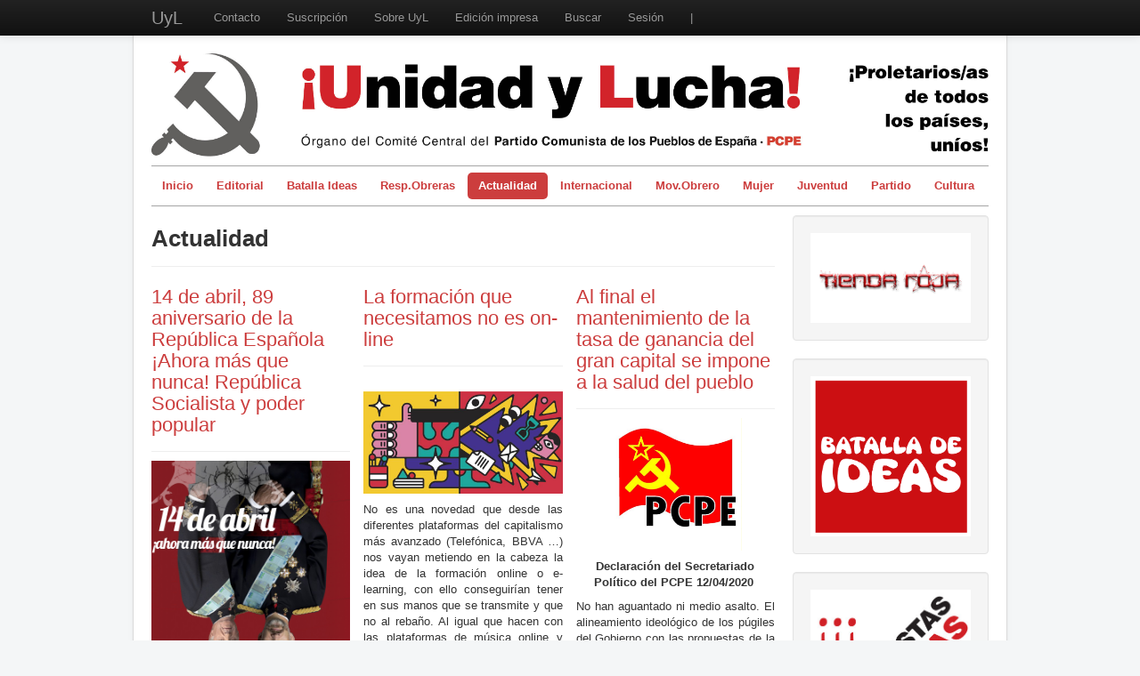

--- FILE ---
content_type: text/html; charset=utf-8
request_url: https://www.unidadylucha.es/index.php?option=com_content&view=category&id=9&Itemid=102&limitstart=2214
body_size: 9887
content:
<!DOCTYPE html>
<html xmlns="http://www.w3.org/1999/xhtml" xml:lang="es-es" lang="es-es" dir="ltr">
<head>
	<meta name="viewport" content="width=device-width, initial-scale=1.0" />
	<meta http-equiv="content-type" content="text/html; charset=utf-8" />
	<meta name="generator" content="Joomla! - Open Source Content Management" />
	<title>Actualidad</title>
	<link href="/index.php?option=com_content&amp;view=category&amp;id=9&amp;Itemid=102&amp;format=feed&amp;type=rss" rel="alternate" type="application/rss+xml" title="RSS 2.0" />
	<link href="/index.php?option=com_content&amp;view=category&amp;id=9&amp;Itemid=102&amp;format=feed&amp;type=atom" rel="alternate" type="application/atom+xml" title="Atom 1.0" />
	<link href="/templates/mi_protostar/favicon.ico" rel="shortcut icon" type="image/vnd.microsoft.icon" />
	<link href="/templates/mi_protostar/css/template.css" rel="stylesheet" type="text/css" />
	<script src="/media/jui/js/jquery.min.js?506d0221916c1008e13786050dafdf65" type="text/javascript"></script>
	<script src="/media/jui/js/jquery-noconflict.js?506d0221916c1008e13786050dafdf65" type="text/javascript"></script>
	<script src="/media/jui/js/jquery-migrate.min.js?506d0221916c1008e13786050dafdf65" type="text/javascript"></script>
	<script src="/media/system/js/caption.js?506d0221916c1008e13786050dafdf65" type="text/javascript"></script>
	<script src="/media/jui/js/bootstrap.min.js?506d0221916c1008e13786050dafdf65" type="text/javascript"></script>
	<script type="text/javascript">
jQuery(window).on('load',  function() {
				new JCaption('img.caption');
			});jQuery(function($){ initTooltips(); $("body").on("subform-row-add", initTooltips); function initTooltips (event, container) { container = container || document;$(container).find(".hasTooltip").tooltip({"html": true,"container": "body"});} });
	</script>

			<link href='http://fonts.googleapis.com/css?family=Georgia' rel='stylesheet' type='text/css' />
		<style type="text/css">
			h1,h2,h3,h4,h5,h6,.site-title{
				font-family: 'Georgia', sans-serif;
			}
		</style>
			<style type="text/css">
		body.site
		{
			border-top: 3px solid #cc3d3d;
			background-color: #f4f6f7		}
		a
		{
			color: #cc3d3d;
		}
		.navbar-inner, .nav-list > .active > a, .nav-list > .active > a:hover, .dropdown-menu li > a:hover, .dropdown-menu .active > a, .dropdown-menu .active > a:hover, .nav-pills > .active > a, .nav-pills > .active > a:hover,
		.btn-primary
		{
			background: #cc3d3d;
		}
		.navbar-inner
		{
			-moz-box-shadow: 0 1px 3px rgba(0, 0, 0, .25), inset 0 -1px 0 rgba(0, 0, 0, .1), inset 0 30px 10px rgba(0, 0, 0, .2);
			-webkit-box-shadow: 0 1px 3px rgba(0, 0, 0, .25), inset 0 -1px 0 rgba(0, 0, 0, .1), inset 0 30px 10px rgba(0, 0, 0, .2);
			box-shadow: 0 1px 3px rgba(0, 0, 0, .25), inset 0 -1px 0 rgba(0, 0, 0, .1), inset 0 30px 10px rgba(0, 0, 0, .2);
		}
	</style>
	


		<!--[if lt IE 9]>
		<script src="/media/jui/js/html5.js"></script>
	<![endif]-->



	        <!-- Global site tag (gtag.js) - Google Analytics -->
<script async src='https://www.googletagmanager.com/gtag/js?id=G-21R3KPRKW5'></script>
<script>
	        window.dataLayer = window.dataLayer || [];
  function gtag(){dataLayer.push(arguments);}
  gtag('js', new Date());

  gtag('config', 'G-21R3KPRKW5');
</script> 
<!-- //End Global Google Analytics Site Tag Plugin by PB Web Development -->


</head>

<body class="site com_content view-category no-layout no-task itemid-102">

<!-- k -->
<body data-spy="scroll" data-target=".navbar" >
<div class="navbar navbar-fixed-top navbar-inverse">
<div class="navbar-inner">
<a id="top"></a>
<div class="container">
<button type="button" class="btn btn-navbar" data-toggle="collapse" data-target=".nav-collapse">
<span class="icon-bar"></span>
<span class="icon-bar"></span>
<span class="icon-bar"></span>
</button>
<a class="brand" href="#">UyL</a>
<div class="nav-collapse">
<ul class="nav menu mod-list">
<li class="item-123"><a href="/index.php?option=com_contact&amp;view=contact&amp;id=1&amp;Itemid=123" >Contacto</a></li><li class="item-124"><a href="/index.php?option=com_content&amp;view=article&amp;id=114&amp;Itemid=124" >Suscripción</a></li><li class="item-125"><a href="/index.php?option=com_content&amp;view=article&amp;id=61&amp;Itemid=125" >Sobre UyL</a></li><li class="item-126"><a href="https://issuu.com/unidadylucha" target="_blank" rel="noopener noreferrer">Edición impresa</a></li><li class="item-127"><a href="/index.php?option=com_search&amp;view=search&amp;searchword=&amp;Itemid=127" >Buscar</a></li><li class="item-145"><a href="/index.php?option=com_users&amp;view=login&amp;Itemid=145" >Sesión</a></li><li class="item-144 divider"><span class="separator ">|</span>
</li></ul>

</div>
</div>
</div>
</div>

	<!-- Body -->
	<div class="body">




		<div class="container">
			<!-- Header -->
			<div class="header">
				<div class="header-inner clearfix">
					<a class="brand pull-left" href="/">
						<img src="https://www.unidadylucha.es/images/headers/cabecera_web_UyL_800px_2024.jpg" alt="UyL" /> 					</a>
					<div class="header-search pull-right">
						
					</div>
				</div>
			</div>
						<div class="navigation">
				<ul class="nav menu nav-pills  mod-list">
<li class="item-101 default"><a href="/index.php?option=com_content&amp;view=featured&amp;Itemid=101" >Inicio</a></li><li class="item-103"><a href="/index.php?option=com_content&amp;view=category&amp;id=12&amp;Itemid=103" >Editorial</a></li><li class="item-183"><a href="/index.php?option=com_content&amp;view=category&amp;layout=blog&amp;id=41&amp;Itemid=183" >Batalla Ideas</a></li><li class="item-174"><a href="/index.php?option=com_content&amp;view=category&amp;layout=blog&amp;id=40&amp;Itemid=174" >Resp.Obreras</a></li><li class="item-102 current active deeper parent"><a href="/index.php?option=com_content&amp;view=category&amp;layout=blog&amp;id=9&amp;Itemid=102" >Actualidad</a><ul class="nav-child unstyled small"><li class="item-130"><a href="/index.php?option=com_content&amp;view=category&amp;layout=blog&amp;id=26&amp;Itemid=130" >Tirando a dar</a></li><li class="item-132"><a href="/index.php?option=com_content&amp;view=category&amp;layout=blog&amp;id=25&amp;Itemid=132" >A contracorriente</a></li></ul></li><li class="item-117"><a href="/index.php?option=com_content&amp;view=category&amp;layout=blog&amp;id=14&amp;Itemid=117" >Internacional</a></li><li class="item-106"><a href="/index.php?option=com_content&amp;view=category&amp;layout=blog&amp;id=15&amp;Itemid=106" >Mov.Obrero</a></li><li class="item-111 deeper parent"><a href="/index.php?option=com_content&amp;view=category&amp;layout=blog&amp;id=16&amp;Itemid=111" >Mujer</a><ul class="nav-child unstyled small"><li class="item-133"><a href="/index.php?option=com_content&amp;view=category&amp;layout=blog&amp;id=30&amp;Itemid=133" >Mujer nueva</a></li></ul></li><li class="item-112"><a href="/index.php?option=com_content&amp;view=category&amp;layout=blog&amp;id=22&amp;Itemid=112" >Juventud</a></li><li class="item-113"><a href="/index.php?option=com_content&amp;view=category&amp;layout=blog&amp;id=17&amp;Itemid=113" >Partido</a></li><li class="item-115 deeper parent"><a href="/index.php?option=com_content&amp;view=category&amp;layout=blog&amp;id=11&amp;Itemid=115" >Cultura</a><ul class="nav-child unstyled small"><li class="item-135"><a href="/index.php?option=com_content&amp;view=category&amp;layout=blog&amp;id=20&amp;Itemid=135" >Travelling</a></li><li class="item-136"><a href="/index.php?option=com_content&amp;view=category&amp;layout=blog&amp;id=19&amp;Itemid=136" >Literatura imprescindible</a></li><li class="item-173"><a href="/index.php?option=com_content&amp;view=category&amp;layout=blog&amp;id=39&amp;Itemid=173" >Ficha de Formación</a></li></ul></li></ul>

			</div>
						
			<div class="row-fluid">
								<div id="content" class="span9">
					<!-- Begin Content -->
					
					<div id="system-message-container">
	</div>

					<div class="blog" itemscope itemtype="https://schema.org/Blog">
			<div class="page-header">
			<h1> Actualidad </h1>
		</div>
	
		
	
	
	
		
	
																	<div class="items-row cols-3 row-0 row-fluid clearfix">
						<div class="span4">
				<div class="item column-1"
					itemprop="blogPost" itemscope itemtype="https://schema.org/BlogPosting">
					
	<div class="page-header">
					<h2 itemprop="name">
									<a href="/index.php?option=com_content&amp;view=article&amp;id=3846:14-de-abril-89-aniversario-de-la-republica-espanola-ahora-mas-que-nunca-republica-socialista-y-poder-popular&amp;catid=36&amp;Itemid=102" itemprop="url">
						14 de abril, 89 aniversario de la República Española ¡Ahora más que nunca! República Socialista y poder popular					</a>
							</h2>
		
		
		
			</div>







<p id="docs-internal-guid-7f3e5c59-7fff-13ef-9ebc-344c669f35fe" dir="ltr"><em><img src="/images/repblica_2020.jpg" /></em></p>
<p dir="ltr" style="text-align: center;"><em>Hambrientamente lucho yo, con todas mis brechas, cicatrices, heridas, señales y recuerdos del hambre, contra tantas barrigas satisfechas: cerdos con un origen peor que el de los cerdos.</em></p>
<p dir="ltr" style="text-align: center;"><strong>Miguel Hernández</strong> </p>

						<dl class="article-info muted">

		
			<dt class="article-info-term">
									Detalles							</dt>

							<dd class="createdby" itemprop="author" itemscope itemtype="https://schema.org/Person">
					Escrito por <span itemprop="name">Secretaría de República y Memoria Histórica del CC</span>	</dd>
			
			
										<dd class="category-name">
																		Categoría: <a href="/index.php?option=com_content&amp;view=category&amp;id=36&amp;Itemid=102" itemprop="genre">Actualidad*</a>							</dd>			
			
										<dd class="published">
				<span class="icon-calendar" aria-hidden="true"></span>
				<time datetime="2020-04-13T10:42:15+02:00" itemprop="datePublished">
					Publicado: 13 Abril 2020				</time>
			</dd>			
		
					
			
						</dl>
					<ul class="tags inline">
																	<li class="tag-2 tag-list0" itemprop="keywords">
					<a href="/index.php?option=com_tags&amp;view=tag&amp;id=2:exclusivo-digital" class="label label-info">
						Exclusivo Digital					</a>
				</li>
						</ul>
	

	
<p class="readmore">
			<a class="btn" href="/index.php?option=com_content&amp;view=article&amp;id=3846:14-de-abril-89-aniversario-de-la-republica-espanola-ahora-mas-que-nunca-republica-socialista-y-poder-popular&amp;catid=36&amp;Itemid=102" itemprop="url" aria-label="Leer más:  14 de abril, 89 aniversario de la República Española ¡Ahora más que nunca! República Socialista y poder popular">
			<span class="icon-chevron-right" aria-hidden="true"></span> 
			Leer más...		</a>
	</p>



				</div>
				<!-- end item -->
							</div><!-- end span -->
														<div class="span4">
				<div class="item column-2"
					itemprop="blogPost" itemscope itemtype="https://schema.org/BlogPosting">
					
	<div class="page-header">
					<h2 itemprop="name">
									<a href="/index.php?option=com_content&amp;view=article&amp;id=3877:la-formacion-que-necesitamos-no-es-on-line&amp;catid=36&amp;Itemid=102" itemprop="url">
						La formación que necesitamos no es on-line					</a>
							</h2>
		
		
		
			</div>







<p style="text-align: center;">  <img src="/images/1586434910_655816_1586436217_portada_normal_recorte1.jpg" /></p>
<p style="text-align: justify;" align="justify">No es una novedad que desde las diferentes plataformas del capitalismo más avanzado (Telefónica, BBVA …) nos vayan metiendo en la cabeza la idea de la formación online o e-learning, con ello conseguirían tener en sus manos que se transmite y que no al rebaño. Al igual que hacen con las plataformas de música online y antes con las discográficas, no sería necesario ni siquiera la censura, la simple promoción de aquello que les interesa les basta y les sobra para dejar en ultimísimo plano aquello que les perjudica como clase. Este puede ser uno de los goles que nos pretendan colar con la excusa de la crisis del coronavirus.</p>

						<dl class="article-info muted">

		
			<dt class="article-info-term">
									Detalles							</dt>

							<dd class="createdby" itemprop="author" itemscope itemtype="https://schema.org/Person">
					Escrito por <span itemprop="name">Felip Vicedo</span>	</dd>
			
			
										<dd class="category-name">
																		Categoría: <a href="/index.php?option=com_content&amp;view=category&amp;id=36&amp;Itemid=102" itemprop="genre">Actualidad*</a>							</dd>			
			
										<dd class="published">
				<span class="icon-calendar" aria-hidden="true"></span>
				<time datetime="2020-04-13T07:30:13+02:00" itemprop="datePublished">
					Publicado: 13 Abril 2020				</time>
			</dd>			
		
					
			
						</dl>
					<ul class="tags inline">
																	<li class="tag-2 tag-list0" itemprop="keywords">
					<a href="/index.php?option=com_tags&amp;view=tag&amp;id=2:exclusivo-digital" class="label label-info">
						Exclusivo Digital					</a>
				</li>
																				<li class="tag-25 tag-list1" itemprop="keywords">
					<a href="/index.php?option=com_tags&amp;view=tag&amp;id=25:corona-virus" class="label label-info">
						Coronavirus					</a>
				</li>
						</ul>
	

	
<p class="readmore">
			<a class="btn" href="/index.php?option=com_content&amp;view=article&amp;id=3877:la-formacion-que-necesitamos-no-es-on-line&amp;catid=36&amp;Itemid=102" itemprop="url" aria-label="Leer más:  La formación que necesitamos no es on-line">
			<span class="icon-chevron-right" aria-hidden="true"></span> 
			Leer más...		</a>
	</p>



				</div>
				<!-- end item -->
							</div><!-- end span -->
														<div class="span4">
				<div class="item column-3"
					itemprop="blogPost" itemscope itemtype="https://schema.org/BlogPosting">
					
	<div class="page-header">
					<h2 itemprop="name">
									<a href="/index.php?option=com_content&amp;view=article&amp;id=3879:al-final-el-mantenimiento-de-la-tasa-de-ganancia-del-gran-capital-se-impone-a-la-salud-del-pueblo&amp;catid=36&amp;Itemid=102" itemprop="url">
						Al final el mantenimiento de la tasa de ganancia del gran capital se impone a la salud del pueblo					</a>
							</h2>
		
		
		
			</div>







<p id="docs-internal-guid-725b278e-7fff-bd34-226a-66f09c6adecb" dir="ltr" style="text-align: center;"><img src="/images/pcpe_logo.jpg" alt="" width="149" height="149" /></p>
<p dir="ltr" style="text-align: center;"><strong>Declaración del Secretariado Político del PCPE 12/04/2020 </strong></p>
<p dir="ltr" style="text-align: justify;">No han aguantado ni medio asalto. El alineamiento ideológico de los púgiles del Gobierno con las propuestas de la Patronal les ha hecho tirar la toalla a la primera embestida de ésta. </p>
<p dir="ltr" style="text-align: justify;">Sin ningún informe científico conocido que lo corrobore y con la opinión en contra de muchas autoridades científicas y sanitarias, el Gobierno de coalición socialdemócrata del PSOE y UP, lanza a la calle y a los tajos al conjunto de la clase trabajadora de este país para continuar la producción que asegure el mantenimiento de la tasa de ganancia de la Patronal. Ahora sí demuestran con esta medida que son conscientes que somos los trabajadores y trabajadoras quienes todo lo producimos y, por eso, nos obligan a ir a trabajar por encima de cualquier otra consideración. Hacinados en el transporte público o en contacto con nuestras compañeras y compañeros y poniendo en riesgo nuestra salud, nuestras vidas y la del resto de la sociedad, solo porque el <strong>CAPITALISMO NO GENERA PLUSVALÍAS SIN NUESTRO TRABAJO. </strong></p>

						<dl class="article-info muted">

		
			<dt class="article-info-term">
									Detalles							</dt>

							<dd class="createdby" itemprop="author" itemscope itemtype="https://schema.org/Person">
					Escrito por <span itemprop="name">Secretariado Político del Comité Central del PC</span>	</dd>
			
			
										<dd class="category-name">
																		Categoría: <a href="/index.php?option=com_content&amp;view=category&amp;id=36&amp;Itemid=102" itemprop="genre">Actualidad*</a>							</dd>			
			
										<dd class="published">
				<span class="icon-calendar" aria-hidden="true"></span>
				<time datetime="2020-04-13T00:00:40+02:00" itemprop="datePublished">
					Publicado: 13 Abril 2020				</time>
			</dd>			
		
					
			
						</dl>
					<ul class="tags inline">
																	<li class="tag-2 tag-list0" itemprop="keywords">
					<a href="/index.php?option=com_tags&amp;view=tag&amp;id=2:exclusivo-digital" class="label label-info">
						Exclusivo Digital					</a>
				</li>
																				<li class="tag-25 tag-list1" itemprop="keywords">
					<a href="/index.php?option=com_tags&amp;view=tag&amp;id=25:corona-virus" class="label label-info">
						Coronavirus					</a>
				</li>
						</ul>
	

	
<p class="readmore">
			<a class="btn" href="/index.php?option=com_content&amp;view=article&amp;id=3879:al-final-el-mantenimiento-de-la-tasa-de-ganancia-del-gran-capital-se-impone-a-la-salud-del-pueblo&amp;catid=36&amp;Itemid=102" itemprop="url" aria-label="Leer más:  Al final el mantenimiento de la tasa de ganancia del gran capital se impone a la salud del pueblo">
			<span class="icon-chevron-right" aria-hidden="true"></span> 
			Leer más...		</a>
	</p>



				</div>
				<!-- end item -->
							</div><!-- end span -->
							</div><!-- end row -->
																			<div class="items-row cols-3 row-1 row-fluid clearfix">
						<div class="span4">
				<div class="item column-1"
					itemprop="blogPost" itemscope itemtype="https://schema.org/BlogPosting">
					
	<div class="page-header">
					<h2 itemprop="name">
									<a href="/index.php?option=com_content&amp;view=article&amp;id=3872:el-negocio-contra-la-vida&amp;catid=36&amp;Itemid=102" itemprop="url">
						El negocio contra la vida					</a>
							</h2>
		
		
		
			</div>







<p style="text-align: center;"><img src="/images/Corona_Virus_campaa_SP_Nacionalizar_el_servicio_de_salud.jpg" /></p>
<p style="text-align: justify;" align="justify">Nos enfrentamos como sociedad, como humanidad a una pandemia, que exacerba los principios ideológicos del capitalismo, que los que no quieren reconocer la fase imperialista del capital en la que nos encontramos, llaman neoliberalismo. El sálvese quien pueda, el desprecio por la vida humana y del planeta, la militarización de las relaciones sociales, la precarización y máxima explotación del las mujeres trabajadoras, el mercado decidiendo quien vive y quien muere especulando con el material sanitario, el capital imponiendo su lógica de máximo beneficio y la acumulación como fin en sí mismo, están hoy a la orden del día.</p>

						<dl class="article-info muted">

		
			<dt class="article-info-term">
									Detalles							</dt>

							<dd class="createdby" itemprop="author" itemscope itemtype="https://schema.org/Person">
					Escrito por <span itemprop="name">Tatiana Delgado</span>	</dd>
			
			
										<dd class="category-name">
																		Categoría: <a href="/index.php?option=com_content&amp;view=category&amp;id=36&amp;Itemid=102" itemprop="genre">Actualidad*</a>							</dd>			
			
										<dd class="published">
				<span class="icon-calendar" aria-hidden="true"></span>
				<time datetime="2020-04-11T07:31:22+02:00" itemprop="datePublished">
					Publicado: 11 Abril 2020				</time>
			</dd>			
		
					
			
						</dl>
					<ul class="tags inline">
																	<li class="tag-2 tag-list0" itemprop="keywords">
					<a href="/index.php?option=com_tags&amp;view=tag&amp;id=2:exclusivo-digital" class="label label-info">
						Exclusivo Digital					</a>
				</li>
																				<li class="tag-25 tag-list1" itemprop="keywords">
					<a href="/index.php?option=com_tags&amp;view=tag&amp;id=25:corona-virus" class="label label-info">
						Coronavirus					</a>
				</li>
						</ul>
	

	
<p class="readmore">
			<a class="btn" href="/index.php?option=com_content&amp;view=article&amp;id=3872:el-negocio-contra-la-vida&amp;catid=36&amp;Itemid=102" itemprop="url" aria-label="Leer más:  El negocio contra la vida">
			<span class="icon-chevron-right" aria-hidden="true"></span> 
			Leer más...		</a>
	</p>



				</div>
				<!-- end item -->
							</div><!-- end span -->
														<div class="span4">
				<div class="item column-2"
					itemprop="blogPost" itemscope itemtype="https://schema.org/BlogPosting">
					
	<div class="page-header">
					<h2 itemprop="name">
									<a href="/index.php?option=com_content&amp;view=article&amp;id=3866:la-csi-confederacion-sindical-internacional-se-autodenuncia-como-colaboradora-del-enemigo-de-la-clase-obrera&amp;catid=36&amp;Itemid=102" itemprop="url">
						La CSI (Confederación Sindical Internacional)  se AUTODENUNCIA  como colaboradora del enemigo de la clase obrera					</a>
							</h2>
		
		
		
			</div>







<p><img src="/images/csi.png" /></p>
<p style="text-align: justify;" align="justify">Una vez más ha quedado evidente a quién sirve la CSI.</p>
<p style="text-align: justify;" align="justify">Basta con leer sus propios documentos para que no haya dudas.</p>
<p style="text-align: justify;" align="justify">Con motivo de la pandemia del coronavirus, el 26 de abril se reunió (de forma virtual) el G20. La CSI no tardó ni 24 horas en sacar un comunicado afirmando: “La cumbre del G20 da muestras de liderazgo mundial”.</p>

						<dl class="article-info muted">

		
			<dt class="article-info-term">
									Detalles							</dt>

							<dd class="createdby" itemprop="author" itemscope itemtype="https://schema.org/Person">
					Escrito por <span itemprop="name">FSM Estado Español</span>	</dd>
			
			
										<dd class="category-name">
																		Categoría: <a href="/index.php?option=com_content&amp;view=category&amp;id=36&amp;Itemid=102" itemprop="genre">Actualidad*</a>							</dd>			
			
										<dd class="published">
				<span class="icon-calendar" aria-hidden="true"></span>
				<time datetime="2020-04-10T07:30:37+02:00" itemprop="datePublished">
					Publicado: 10 Abril 2020				</time>
			</dd>			
		
					
			
						</dl>
					<ul class="tags inline">
																	<li class="tag-2 tag-list0" itemprop="keywords">
					<a href="/index.php?option=com_tags&amp;view=tag&amp;id=2:exclusivo-digital" class="label label-info">
						Exclusivo Digital					</a>
				</li>
																				<li class="tag-25 tag-list1" itemprop="keywords">
					<a href="/index.php?option=com_tags&amp;view=tag&amp;id=25:corona-virus" class="label label-info">
						Coronavirus					</a>
				</li>
						</ul>
	

	
<p class="readmore">
			<a class="btn" href="/index.php?option=com_content&amp;view=article&amp;id=3866:la-csi-confederacion-sindical-internacional-se-autodenuncia-como-colaboradora-del-enemigo-de-la-clase-obrera&amp;catid=36&amp;Itemid=102" itemprop="url" aria-label="Leer más:  La CSI (Confederación Sindical Internacional)  se AUTODENUNCIA  como colaboradora del enemigo de la clase obrera">
			<span class="icon-chevron-right" aria-hidden="true"></span> 
			Leer más...		</a>
	</p>



				</div>
				<!-- end item -->
							</div><!-- end span -->
														<div class="span4">
				<div class="item column-3"
					itemprop="blogPost" itemscope itemtype="https://schema.org/BlogPosting">
					
	<div class="page-header">
					<h2 itemprop="name">
									<a href="/index.php?option=com_content&amp;view=article&amp;id=3853:la-patria-del-ibex35&amp;catid=36&amp;Itemid=102" itemprop="url">
						La patria del IBEX35					</a>
							</h2>
		
		
		
			</div>







<p style="text-align: center;"><img src="/images/2004/p- 5 IBEX 35.jpg" alt="" /></p>
<p style="text-align: justify;">Leyendo el RD que establece las medidas económicas para enfrentar la pandemia del Covid- 19, todos pudimos leer con cierta sorpresa que se modificaba la Ley de Transacciones económicas para, desde ahora y sine die, prohibir toda inversión extra comunitaria (UE) que suponga alcanzar el  10 % de las acciones de una empresa española.  ¿Por qué?  ¿Miedo a OPAs cuando las acciones están por los suelos? ¿Protección accionarial de la UE, frente a los otros colosos económicos? Lo primero fue pensar en la miseria humana de los líderes económicos y políticos de un Estado que, en el momento en el que las personas se mueren sin ser atendidas, ni veladas por sus familias y amigos, lo que le preocupa es  perder definitivamente el control “patrio” de las empresas que conforman lo que, los y las comunistas,  llamamos el bloque oligárquico que decide y manda en este país.</p>

						<dl class="article-info muted">

		
			<dt class="article-info-term">
									Detalles							</dt>

							<dd class="createdby" itemprop="author" itemscope itemtype="https://schema.org/Person">
					Escrito por <span itemprop="name">Julio Díaz</span>	</dd>
			
			
										<dd class="category-name">
																		Categoría: <a href="/index.php?option=com_content&amp;view=category&amp;id=36&amp;Itemid=102" itemprop="genre">Actualidad*</a>							</dd>			
			
										<dd class="published">
				<span class="icon-calendar" aria-hidden="true"></span>
				<time datetime="2020-04-10T07:02:36+02:00" itemprop="datePublished">
					Publicado: 10 Abril 2020				</time>
			</dd>			
		
					
			
						</dl>
					<ul class="tags inline">
																	<li class="tag-25 tag-list0" itemprop="keywords">
					<a href="/index.php?option=com_tags&amp;view=tag&amp;id=25:corona-virus" class="label label-info">
						Coronavirus					</a>
				</li>
						</ul>
	

	
<p class="readmore">
			<a class="btn" href="/index.php?option=com_content&amp;view=article&amp;id=3853:la-patria-del-ibex35&amp;catid=36&amp;Itemid=102" itemprop="url" aria-label="Leer más:  La patria del IBEX35">
			<span class="icon-chevron-right" aria-hidden="true"></span> 
			Leer más...		</a>
	</p>



				</div>
				<!-- end item -->
							</div><!-- end span -->
							</div><!-- end row -->
																			<div class="items-row cols-3 row-2 row-fluid clearfix">
						<div class="span4">
				<div class="item column-1"
					itemprop="blogPost" itemscope itemtype="https://schema.org/BlogPosting">
					
	<div class="page-header">
					<h2 itemprop="name">
									<a href="/index.php?option=com_content&amp;view=article&amp;id=3861:es-la-hora-del-pueblo-organizado&amp;catid=36&amp;Itemid=102" itemprop="url">
						Es la hora del pueblo organizado					</a>
							</h2>
		
		
		
			</div>







<p lang="es-ES" style="text-align: center;" align="justify"><img src="/images/Corona_Virus_camapaa_SP_organizacin_del_fops_4.jpg" /></p>
<p lang="es-ES" style="text-align: justify;" align="justify">En cualquier momento, pero mucho más en este tiempo de estado de alarma y alerta sanitaria, debiera ser la hora del protagonismo inequívoco del pueblo organizado. Solo las masas tienen la capacidad de dar la respuesta que requiere una realidad como la que enfrentamos; únicamente el pueblo organizado en torno a la prioridad absoluta de valores sociales y el desarrollo de las necesidades comunitarias, puede alcanzar las metas de disciplina social consciente que requieren las medidas sanitarias, sociales y económicas que, no solo, es necesario implementar para vencer el coronavirus, sino para que las personas no dejen de tener atendidas todas y cada una de sus necesidades básicas.</p>

						<dl class="article-info muted">

		
			<dt class="article-info-term">
									Detalles							</dt>

							<dd class="createdby" itemprop="author" itemscope itemtype="https://schema.org/Person">
					Escrito por <span itemprop="name">Julio Díaz</span>	</dd>
			
			
										<dd class="category-name">
																		Categoría: <a href="/index.php?option=com_content&amp;view=category&amp;id=36&amp;Itemid=102" itemprop="genre">Actualidad*</a>							</dd>			
			
										<dd class="published">
				<span class="icon-calendar" aria-hidden="true"></span>
				<time datetime="2020-04-09T07:30:24+02:00" itemprop="datePublished">
					Publicado: 09 Abril 2020				</time>
			</dd>			
		
					
			
						</dl>
					<ul class="tags inline">
																	<li class="tag-2 tag-list0" itemprop="keywords">
					<a href="/index.php?option=com_tags&amp;view=tag&amp;id=2:exclusivo-digital" class="label label-info">
						Exclusivo Digital					</a>
				</li>
																				<li class="tag-25 tag-list1" itemprop="keywords">
					<a href="/index.php?option=com_tags&amp;view=tag&amp;id=25:corona-virus" class="label label-info">
						Coronavirus					</a>
				</li>
						</ul>
	

	
<p class="readmore">
			<a class="btn" href="/index.php?option=com_content&amp;view=article&amp;id=3861:es-la-hora-del-pueblo-organizado&amp;catid=36&amp;Itemid=102" itemprop="url" aria-label="Leer más:  Es la hora del pueblo organizado">
			<span class="icon-chevron-right" aria-hidden="true"></span> 
			Leer más...		</a>
	</p>



				</div>
				<!-- end item -->
							</div><!-- end span -->
														<div class="span4">
				<div class="item column-2"
					itemprop="blogPost" itemscope itemtype="https://schema.org/BlogPosting">
					
	<div class="page-header">
					<h2 itemprop="name">
									<a href="/index.php?option=com_content&amp;view=article&amp;id=3858:el-poder-de-la-iglesia-catolica-en-espana&amp;catid=36&amp;Itemid=102" itemprop="url">
						El poder de la Iglesia Católica en España					</a>
							</h2>
		
		
		
			</div>







<p style="text-align: center;"><img src="/images/2004/p-5 img PAPA (3).jpg" alt="" /></p>
<p style="text-align: justify;"><em>“...Y yo a mi vez te digo que tú eres Pedro, y sobre esta piedra edificaré mi Iglesia, y las puertas del Hades no prevalecerán contra ella. A ti te daré las llaves del Reino de los Cielos” (Evangelio según San Mateo 16, 13-20).</em></p>
<p style="text-align: justify;">A partir de esta sentencia de Jesús hecho Cristo, la Iglesia Católica ha legitimado la construcción de lo que a lo largo de la historia ha sido una herramienta de opresión del pueblo, pivotado en el poder papal (Pedro) que por mandato divino, ha ejercitado el liderazgo político del Vaticano.</p>

						<dl class="article-info muted">

		
			<dt class="article-info-term">
									Detalles							</dt>

							<dd class="createdby" itemprop="author" itemscope itemtype="https://schema.org/Person">
					Escrito por <span itemprop="name">Kike Parra</span>	</dd>
			
			
										<dd class="category-name">
																		Categoría: <a href="/index.php?option=com_content&amp;view=category&amp;id=36&amp;Itemid=102" itemprop="genre">Actualidad*</a>							</dd>			
			
										<dd class="published">
				<span class="icon-calendar" aria-hidden="true"></span>
				<time datetime="2020-04-09T07:00:00+02:00" itemprop="datePublished">
					Publicado: 09 Abril 2020				</time>
			</dd>			
		
					
			
						</dl>
					<ul class="tags inline">
																	<li class="tag-25 tag-list0" itemprop="keywords">
					<a href="/index.php?option=com_tags&amp;view=tag&amp;id=25:corona-virus" class="label label-info">
						Coronavirus					</a>
				</li>
						</ul>
	

	
<p class="readmore">
			<a class="btn" href="/index.php?option=com_content&amp;view=article&amp;id=3858:el-poder-de-la-iglesia-catolica-en-espana&amp;catid=36&amp;Itemid=102" itemprop="url" aria-label="Leer más:  El poder de la Iglesia Católica en España">
			<span class="icon-chevron-right" aria-hidden="true"></span> 
			Leer más...		</a>
	</p>



				</div>
				<!-- end item -->
							</div><!-- end span -->
														<div class="span4">
				<div class="item column-3"
					itemprop="blogPost" itemscope itemtype="https://schema.org/BlogPosting">
					
	<div class="page-header">
					<h2 itemprop="name">
									<a href="/index.php?option=com_content&amp;view=article&amp;id=3850:solidaridad-internacionalista-de-cuba&amp;catid=36&amp;Itemid=102" itemprop="url">
						Solidaridad internacionalista de Cuba					</a>
							</h2>
		
		
		
			</div>







<p style="text-align: center;"> <img src="/images/2004/p-8 solidaridad cuba img.jpg" alt="" /></p>
<pre lang="es-ES" style="text-align: center;"> Brigada cubana con 52 doctores y enfermeros llega a Milán, Italia, para brindar  su apoyo en la batalla contra la COVID-19. Foto: Consulado de Cuba en Milán. </pre>
<p lang="es-ES" style="text-align: justify;">En la lucha que el conjunto de países está llevando a cabo, para combatir el Covid-19, una vez más sobresale el trabajo de la República de Cuba. Desde el primer momento Cuba es parte esencial en la solución de esta pandemia. En Venezuela, Nicaragua, Surinam, Granada, Jamaica, Italia y Belice ya están trabajando profesionales del Contingente Internacionalista "Henry Reeve". Nada de esto hubiera sido posible sin la victoriosa Revolución Cubana, con Fidel Castro, que puso en el centro de sus preocupaciones a las personas. Por primera vez en su historia los cubanos, conocieron verdaderamente los derechos humanos, los de verdad, no la rancia propaganda de la que somos víctimas en los países capitalistas.</p>

						<dl class="article-info muted">

		
			<dt class="article-info-term">
									Detalles							</dt>

							<dd class="createdby" itemprop="author" itemscope itemtype="https://schema.org/Person">
					Escrito por <span itemprop="name">Jose María Baró (miembro de la Secretaría de Antiimperialismo)</span>	</dd>
			
			
										<dd class="category-name">
																		Categoría: <a href="/index.php?option=com_content&amp;view=category&amp;id=36&amp;Itemid=102" itemprop="genre">Actualidad*</a>							</dd>			
			
										<dd class="published">
				<span class="icon-calendar" aria-hidden="true"></span>
				<time datetime="2020-04-08T07:03:52+02:00" itemprop="datePublished">
					Publicado: 08 Abril 2020				</time>
			</dd>			
		
					
			
						</dl>
					<ul class="tags inline">
																	<li class="tag-25 tag-list0" itemprop="keywords">
					<a href="/index.php?option=com_tags&amp;view=tag&amp;id=25:corona-virus" class="label label-info">
						Coronavirus					</a>
				</li>
						</ul>
	

	
<p class="readmore">
			<a class="btn" href="/index.php?option=com_content&amp;view=article&amp;id=3850:solidaridad-internacionalista-de-cuba&amp;catid=36&amp;Itemid=102" itemprop="url" aria-label="Leer más:  Solidaridad internacionalista de Cuba">
			<span class="icon-chevron-right" aria-hidden="true"></span> 
			Leer más...		</a>
	</p>



				</div>
				<!-- end item -->
							</div><!-- end span -->
							</div><!-- end row -->
						
			<div class="items-more">
			
<ol class="nav nav-tabs nav-stacked">
			<li>
			<a href="/index.php?option=com_content&amp;view=article&amp;id=3854:unidad-y-lucha-abril-2020-version-digital-rompiendo-el-confinamiento&amp;catid=36&amp;Itemid=102">
				Unidad y Lucha abril 2020 versión digital, rompiendo el confinamiento.</a>
		</li>
			<li>
			<a href="/index.php?option=com_content&amp;view=article&amp;id=3847:inviolabilidad-e-impunidad&amp;catid=36&amp;Itemid=102">
				Inviolabilidad e impunidad</a>
		</li>
			<li>
			<a href="/index.php?option=com_content&amp;view=article&amp;id=3844:socialismo-o-muerte-la-unica-expresion-posible-del-cambio-civilizatorio&amp;catid=36&amp;Itemid=102">
				 SOCIALISMO O MUERTE. La única expresión posible del cambio civilizatorio.</a>
		</li>
			<li>
			<a href="/index.php?option=com_content&amp;view=article&amp;id=3839:la-solidaridad-socialista-vs-las-bombas-del-capitalismo&amp;catid=36&amp;Itemid=102">
				La solidaridad socialista vs las bombas del capitalismo</a>
		</li>
	</ol>
		</div>
	
			<div class="cat-children">
							<h3> Subcategorías </h3>
						
											<div class="first">
												<h3 class="page-header item-title"><a href="/index.php?option=com_content&amp;view=category&amp;id=25&amp;Itemid=132">
					A contracorriente</a>
											<span class="badge badge-info tip hasTooltip" title="Cantidad de artículos">
							Cantidad de artículos:&nbsp;
							139						</span>
					
									</h3>
				
													
							</div>
																<div>
												<h3 class="page-header item-title"><a href="/index.php?option=com_content&amp;view=category&amp;id=26&amp;Itemid=130">
					Tirando a dar</a>
											<span class="badge badge-info tip hasTooltip" title="Cantidad de artículos">
							Cantidad de artículos:&nbsp;
							50						</span>
					
									</h3>
				
													
							</div>
																<div>
												<h3 class="page-header item-title"><a href="/index.php?option=com_content&amp;view=category&amp;id=29&amp;Itemid=102">
					Leer la prensa burguesa</a>
											<span class="badge badge-info tip hasTooltip" title="Cantidad de artículos">
							Cantidad de artículos:&nbsp;
							46						</span>
					
									</h3>
				
													
							</div>
																<div class="last">
												<h3 class="page-header item-title"><a href="/index.php?option=com_content&amp;view=category&amp;id=36&amp;Itemid=102">
					Actualidad*</a>
											<span class="badge badge-info tip hasTooltip" title="Cantidad de artículos">
							Cantidad de artículos:&nbsp;
							1352						</span>
					
									</h3>
				
															<div class="category-desc">
							<p>ESTO SON LOS DETALLES DE LA CATEGORÍA "Actualidad"</p>						</div>
									
							</div>
						
 </div>
				<div class="pagination">
							<p class="counter pull-right"> Página 247 de 303 </p>
						<ul class="pagination-list"><li><a title="Inicio" href="/index.php?option=com_content&amp;view=category&amp;id=9&amp;Itemid=102" class="pagenav"><i class="icon-first"></i></a></li><li><a title="Anterior" href="/index.php?option=com_content&amp;view=category&amp;id=9&amp;Itemid=102&amp;limitstart=2205" class="pagenav"><i class="icon-previous"></i></a></li><li><a title="242" href="/index.php?option=com_content&amp;view=category&amp;id=9&amp;Itemid=102&amp;limitstart=2169" class="pagenav">242</a></li><li><a title="243" href="/index.php?option=com_content&amp;view=category&amp;id=9&amp;Itemid=102&amp;limitstart=2178" class="pagenav">243</a></li><li><a title="244" href="/index.php?option=com_content&amp;view=category&amp;id=9&amp;Itemid=102&amp;limitstart=2187" class="pagenav">...</a></li><li><a title="245" href="/index.php?option=com_content&amp;view=category&amp;id=9&amp;Itemid=102&amp;limitstart=2196" class="pagenav">245</a></li><li><a title="246" href="/index.php?option=com_content&amp;view=category&amp;id=9&amp;Itemid=102&amp;limitstart=2205" class="pagenav">246</a></li><li class="active"><a>247</a></li><li><a title="248" href="/index.php?option=com_content&amp;view=category&amp;id=9&amp;Itemid=102&amp;limitstart=2223" class="pagenav">248</a></li><li><a title="249" href="/index.php?option=com_content&amp;view=category&amp;id=9&amp;Itemid=102&amp;limitstart=2232" class="pagenav">249</a></li><li><a title="250" href="/index.php?option=com_content&amp;view=category&amp;id=9&amp;Itemid=102&amp;limitstart=2241" class="pagenav">...</a></li><li><a title="251" href="/index.php?option=com_content&amp;view=category&amp;id=9&amp;Itemid=102&amp;limitstart=2250" class="pagenav">251</a></li><li><a title="Siguiente" href="/index.php?option=com_content&amp;view=category&amp;id=9&amp;Itemid=102&amp;limitstart=2223" class="pagenav"><i class="icon-next"></i></a></li><li><a title="Final" href="/index.php?option=com_content&amp;view=category&amp;id=9&amp;Itemid=102&amp;limitstart=2718" class="pagenav"><i class="icon-last"></i></a></li></ul> </div>
	</div>

					<div aria-label="Breadcrumbs" role="navigation">
	<ul itemscope itemtype="https://schema.org/BreadcrumbList" class="breadcrumb">
					<li>
				Está aquí: &#160;
			</li>
		
						<li itemprop="itemListElement" itemscope itemtype="https://schema.org/ListItem">
											<a itemprop="item" href="/index.php?option=com_content&amp;view=featured&amp;Itemid=101" class="pathway"><span itemprop="name">Inicio</span></a>
					
											<span class="divider">
							<img src="/media/system/images/arrow.png" alt="" />						</span>
										<meta itemprop="position" content="1">
				</li>
							<li itemprop="itemListElement" itemscope itemtype="https://schema.org/ListItem" class="active">
					<span itemprop="name">
						Actualidad					</span>
					<meta itemprop="position" content="2">
				</li>
				</ul>
</div>

					<!-- End Content -->
				</div>
								<div id="aside" class="span3">
					<!-- Begin Right Sidebar -->
					<div class="well "><div class="random-image">
<a href="https://tiendaroja.es/">
	<img src="/images/secciones_fijas/tienda_roja//Logo-TiendaRoja.jpg" alt="Logo-TiendaRoja.jpg" width="200" height="112" /></a>
</div>
</div><div class="well "><div class="random-image">
	<img src="/images/secciones_fijas/BI//batalla_de_ideas2-page001.png" alt="batalla_de_ideas2-page001.png" width="200" height="200" /></div>
</div><div class="well "><div class="random-image">
<a href="https://unidadylucha.es/index.php?option=com_content&amp;view=category&amp;layout=blog&amp;id=40&amp;Itemid=174">
	<img src="/images/secciones_fijas/RO//Respuestas Obreras_consolidado.jpg" alt="Respuestas Obreras_consolidado.jpg" width="200" height="200" /></a>
</div>
</div><div class="well "><h3 class="page-header">Mujer Nueva</h3><ul class="nav menu mod-list">
<li class="item-141"><a href="/index.php?option=com_content&amp;view=category&amp;layout=blog&amp;id=30&amp;Itemid=133" ><img src="/images/secciones_fijas/mujernuevarecortado.png" alt="Mujer Nueva" /></a></li></ul>
</div><div class="well "><h3 class="page-header">A contracorriente</h3><ul class="nav menu mod-list">
<li class="item-137"><a href="/index.php?option=com_content&amp;view=category&amp;layout=blog&amp;id=25&amp;Itemid=132" ><img src="/images/secciones_fijas/acontracorrienterecortado.png" alt="A contracorriente" /></a></li></ul>
</div><div class="well "><h3 class="page-header">Tirando a dar</h3><ul class="nav menu mod-list">
<li class="item-142"><a href="/index.php?option=com_content&amp;view=category&amp;layout=blog&amp;id=26&amp;Itemid=130" ><img src="/images/secciones_fijas/tirandoadarrecortado.png" alt="Tirando a dar" /></a></li></ul>
</div><div class="well "><h3 class="page-header">Literatura Imprescindible</h3><ul class="nav menu mod-list">
<li class="item-118 active"><a href="/index.php?option=com_content&amp;view=category&amp;layout=blog&amp;id=19&amp;Itemid=136" ><img src="/images/secciones_fijas/literaturarecortado.png" alt="Literatura Imprescindible" /></a></li></ul>
</div><div class="well "><h3 class="page-header">Leer la prensa burguesa</h3><ul class="nav menu mod-list">
<li class="item-140"><a href="/index.php?Itemid=131" ><img src="/images/secciones_fijas/prensaburguesarecortado.png" alt="Leer la prensa burguesa" /></a></li></ul>
</div><div class="well "><h3 class="page-header">Travelling</h3><ul class="nav menu mod-list">
<li class="item-119"><a href="/index.php?option=com_content&amp;view=category&amp;layout=blog&amp;id=20&amp;Itemid=135" ><img src="/images/secciones_fijas/travellingrecortado.png" alt="Travelling" /></a></li></ul>
</div><div class="well "><div class="random-image">
<a href="https://pcpe.es/">
	<img src="/images/secciones_fijas/webPCPE//logo PCPE vectorial_RGB_con_borde.png" alt="logo PCPE vectorial_RGB_con_borde.png" width="200" height="168" /></a>
</div>
</div><div class="well "><div class="random-image">
<a href="https://jcpe.es/">
	<img src="/images/secciones_fijas/JCPE//avatar_jcpe.jpg" alt="avatar_jcpe.jpg" width="200" height="200" /></a>
</div>
</div><div class="well "><div class="random-image">
<a href="https://comites-unidad-obrera.es/">
	<img src="/images/secciones_fijas/CUO//pegata_cuo.png" alt="pegata_cuo.png" width="200" height="133" /></a>
</div>
</div><div class="well "><div class="random-image">
<a href="https://contraotanybases.org/">
	<img src="/images/secciones_fijas/CECOB//logoCECOB.png" alt="logoCECOB.png" width="200" height="203" /></a>
</div>
</div>
					<!-- End Right Sidebar -->
				</div>
							</div>
		</div>
	</div>
	<!-- Footer -->
	<div class="footer">
		<div class="container">
			<hr />
			<div class="footer1">Copyright &#169; 2026 UyL. Todos los derechos reservados.</div>
<div class="footer2"><a href="https://www.joomla.org">Joomla!</a> es software libre, liberado bajo la <a href="https://www.gnu.org/licenses/gpl-2.0.html">GNU General Public License.</a></div>

			<p class="pull-right"><a href="/" id="back-top">Volver arriba</a></p>
			<p>&copy; UyL 2026</p>
		</div>
	</div>
	
 
    <!-- k: smartlook includes domain: '*.unidadylucha.es'--> 
    <!-- smartlook includes --> 
    <script type="text/javascript"> 
        var issuuConfig = { 
            guid: '168412b6-37cb-4f54-9cd9-0cb244cf7421', 
            domain: '*.unidadylucha.es' 
        }; 
    </script> 
    <script type="text/javascript"> 
        document.write(unescape("%3Cscript src='http://static.issuu.com/smartlook/ISSUU.smartlook.js' type='text/javascript'%3E%3C/script%3E")); 
    </script> 
    <!-- end smartlook includes --> 
    
  <!-- k: vuelve a fallar el jquery-->
	<script type="text/javascript">var $j = jQuery.noConflict();</script>

    
</body>
</html>
